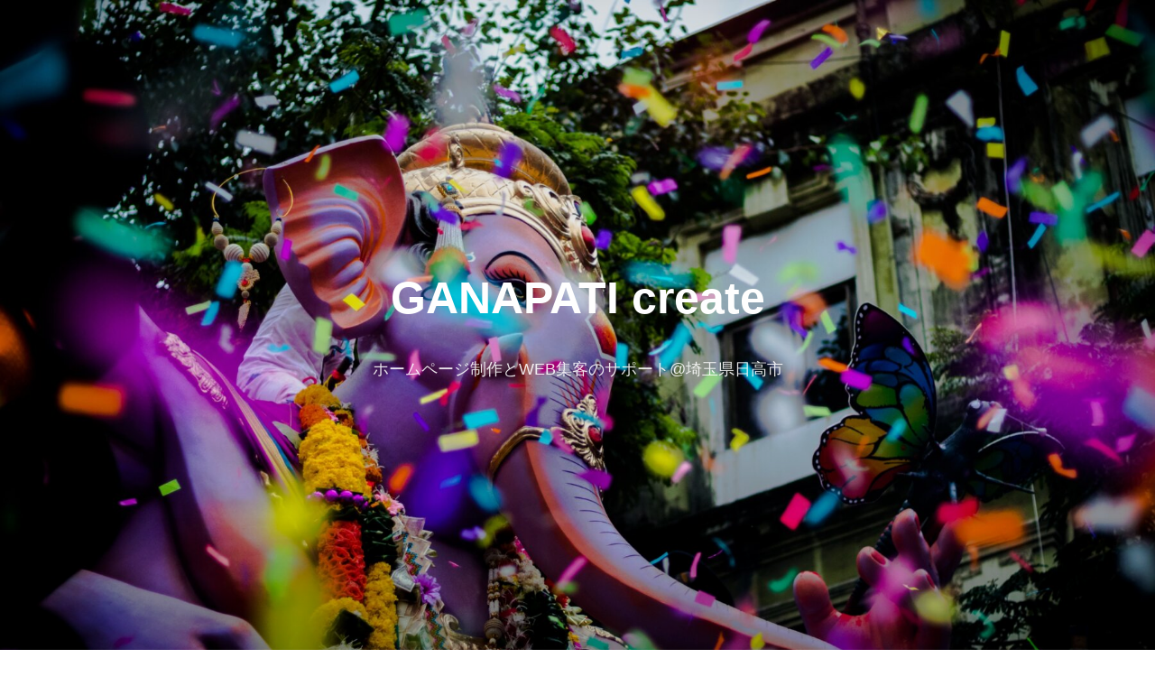

--- FILE ---
content_type: text/html; charset=UTF-8
request_url: https://komagine.com/ganapati-create/
body_size: 7311
content:
<!DOCTYPE html><html class="pc" lang="ja"><head prefix="og: https://ogp.me/ns# fb: https://ogp.me/ns/fb#"><meta charset="UTF-8"> <!--[if IE]><meta http-equiv="X-UA-Compatible" content="IE=edge"><![endif]--><meta name="viewport" content="width=device-width"><link media="all" href="https://komagine.com/wp-content/cache/autoptimize/css/autoptimize_38194352927e2ee2a298c00bc068be61.css" rel="stylesheet"><link media="screen" href="https://komagine.com/wp-content/cache/autoptimize/css/autoptimize_00df71b5809d374b00ce03791ac8fac1.css" rel="stylesheet"><link media="screen and (max-width:1201px)" href="https://komagine.com/wp-content/cache/autoptimize/css/autoptimize_084672e515352b4748df4f397abb9c4a.css" rel="stylesheet"><title>ホームページ制作とWEB集客のサポート GANAPATI create | 埼玉県日高市</title><meta name="description" content="高麗から未来を創るWEBマガジン"><link rel="pingback" href="https://komagine.com/xmlrpc.php"><meta name='robots' content='max-image-preview:large' /><meta property="og:type" content="article"><meta property="og:url" content="https://komagine.com/ganapati-create/"><meta property="og:title" content="GANAPATI create &#8211; 未来へつながる豊かさの探求と暮らしの考察 | Komagine"><meta property="og:description" content="高麗から未来を創るWEBマガジン"><meta property="og:site_name" content="未来へつながる豊かさの探求と暮らしの考察 | Komagine"><meta property="og:image" content="https://komagine.com/wp-content/uploads/2022/12/ganesh3-1.jpeg"><meta property="og:image:secure_url" content="https://komagine.com/wp-content/uploads/2022/12/ganesh3-1.jpeg"><meta property="og:image:width" content="1800"><meta property="og:image:height" content="1200"><meta property="fb:app_id" content="504351146923640"><meta name="twitter:card" content="summary"><meta name="twitter:site" content="@ka__zz"><meta name="twitter:creator" content="@ka__zz"><meta name="twitter:title" content="GANAPATI create &#8211; 未来へつながる豊かさの探求と暮らしの考察 | Komagine"><meta property="twitter:description" content="高麗から未来を創るWEBマガジン"><meta name="twitter:image:src" content="https://komagine.com/wp-content/uploads/2022/12/komaginlogo2-2-e1671855578464-500x500.jpeg"><link rel='dns-prefetch' href='//www.googletagmanager.com' /><link rel='dns-prefetch' href='//use.fontawesome.com' /><link rel="alternate" type="application/rss+xml" title="未来へつながる豊かさの探求と暮らしの考察 | Komagine &raquo; フィード" href="https://komagine.com/feed/" /><link rel="alternate" type="application/rss+xml" title="未来へつながる豊かさの探求と暮らしの考察 | Komagine &raquo; コメントフィード" href="https://komagine.com/comments/feed/" /><link rel='stylesheet' id='bfa-font-awesome-css' href='https://use.fontawesome.com/releases/v5.15.4/css/all.css?ver=2.0.3' type='text/css' media='all' /> <script type="text/javascript" src="https://komagine.com/wp-includes/js/jquery/jquery.min.js?ver=3.7.1" id="jquery-core-js"></script>
<script type="text/javascript" src="https://www.googletagmanager.com/gtag/js?id=GT-PJ5THXC" id="google_gtagjs-js" async></script> <script type="text/javascript" id="google_gtagjs-js-after">window.dataLayer=window.dataLayer||[];function gtag(){dataLayer.push(arguments);}
gtag("set","linker",{"domains":["komagine.com"]});gtag("js",new Date());gtag("set","developer_id.dZTNiMT",true);gtag("config","GT-PJ5THXC");</script><link rel="https://api.w.org/" href="https://komagine.com/wp-json/" /><link rel="alternate" title="JSON" type="application/json" href="https://komagine.com/wp-json/wp/v2/pages/2935" /><link rel="canonical" href="https://komagine.com/ganapati-create/" /><link rel='shortlink' href='https://komagine.com/?p=2935' /><link rel="alternate" title="oEmbed (JSON)" type="application/json+oembed" href="https://komagine.com/wp-json/oembed/1.0/embed?url=https%3A%2F%2Fkomagine.com%2Fganapati-create%2F" /><link rel="alternate" title="oEmbed (XML)" type="text/xml+oembed" href="https://komagine.com/wp-json/oembed/1.0/embed?url=https%3A%2F%2Fkomagine.com%2Fganapati-create%2F&#038;format=xml" /><meta name="generator" content="Site Kit by Google 1.170.0" /> <script type="text/javascript">jQuery(document).ready(function($){if($('#side_menu').length){$("#side_menu").hover(function(){$('html').addClass("open_side_menu");},function(){$('html').removeClass("open_side_menu");});$('#side_menu_content > nav > ul > .menu-item-has-children').each(function(){var menu_id=$(this).attr('id');var child_menu=$('>ul',this);child_menu.attr('id',menu_id+'_menu');$('#side_menu').append(child_menu);});$("#side_menu .menu-item-has-children").hover(function(){$(this).addClass('active');var menu_id=$(this).attr('id');$('#'+menu_id+"_menu").addClass('active');},function(){$(this).removeClass('active');var menu_id=$(this).attr('id');$('#'+menu_id+"_menu").removeClass('active');});$("#side_menu > .sub-menu").hover(function(){var parent_class=$(this).attr('id').replace(/_menu/g,"");$('.'+parent_class).addClass('active');$(this).addClass('active');$(this).attr('active');},function(){var parent_class=$(this).attr('id').replace(/_menu/g,"");$('.'+parent_class).removeClass('active');$(this).removeClass('active');});$("#side_menu .sub-menu .menu-item-has-children").hover(function(){$(">ul:not(:animated)",this).slideDown("fast");$(this).addClass("active");},function(){$(">ul",this).slideUp("fast");$(this).removeClass("active");});var side_menu_top_pos=$('#side_menu_content nav').position().top;$('#side_menu > .sub-menu').each(function(){$(this).css('padding-top',side_menu_top_pos);});};});</script> <script type="text/javascript">jQuery(document).ready(function($){$(window).on('scroll load',function(i){var scTop=$(this).scrollTop();var scBottom=scTop+$(this).height();var docHeight=$(document).innerHeight();var windowHeight=$(this).innerHeight();var pageBottom=docHeight-windowHeight;if(pageBottom<=scTop+200){$('.inview').each(function(i){$(this).addClass('animate');});}});var winH=$(window).innerHeight();var header_height=$('#header').innerHeight();if($('#header').is(':hidden')){header_height='0';}
$('#page_header.full_height').css('height',winH-header_height);$("#page_contents_link").off('click');$("#page_contents_link").on('click',function(){var myHref=$(this).attr("href");var myPos=$(myHref).offset().top-header_height;$("html,body").animate({scrollTop:myPos},1000,'easeOutExpo');return false;});$(window).on('resize',function(){var winH=$(window).innerHeight();var header_height=$('#header').innerHeight();if($('#header').is(':hidden')){header_height='0';}
$('#page_header.full_height').css('height',winH-header_height);$("#page_contents_link").off('click');$("#page_contents_link").on('click',function(){var myHref=$(this).attr("href");var myPos=$(myHref).offset().top-header_height;$("html,body").animate({scrollTop:myPos},1000,'easeOutExpo');return false;});});});</script> <script type="text/javascript">jQuery(document).ready(function($){var rank_num=$('.ranking_post_list_widget .headline').length;$('.ranking_post_list_widget').addClass('rank_num'+rank_num);$('.rank_headline').on('click','.headline',function(){$(this).siblings().removeClass('active');$(this).addClass('active');postlist_id=$(this).data('postlist-num');$(this).closest('.rank_post_wrap').attr('data-active-postlist',postlist_id);return false;});});</script> <script>jQuery(document).ready(function($){$('#tcd_toc a[href^="#"], .toc_widget_wrap a[href^="#"]').on('click',function(){var toc_href=$(this).attr("href");var target=$(toc_href).offset().top-100;$("html,body").animate({scrollTop:target},1000,'easeOutExpo');return false;});});</script><link rel="icon" href="https://komagine.com/wp-content/uploads/2022/12/cropped-165619-1-32x32.png" sizes="32x32" /><link rel="icon" href="https://komagine.com/wp-content/uploads/2022/12/cropped-165619-1-192x192.png" sizes="192x192" /><link rel="apple-touch-icon" href="https://komagine.com/wp-content/uploads/2022/12/cropped-165619-1-180x180.png" /><meta name="msapplication-TileImage" content="https://komagine.com/wp-content/uploads/2022/12/cropped-165619-1-270x270.png" /></head><body id="body" class="wp-singular page-template page-template-page-lp page-template-page-lp-php page page-id-2935 wp-embed-responsive wp-theme-code_tcd090 hide_header_logo hide_bread hide_search hide_sidemenu hide_footer use_header_fix use_mobile_header_fix side_menu_type2"> <noscript><iframe src="https://www.googletagmanager.com/ns.html?id=GTM-KNDMPN77"
height="0" width="0" style="display:none;visibility:hidden"></iframe></noscript><div id="side_menu" class="side_menu_type2"><div id="side_menu_button"> <a href="#"><span></span><span></span><span></span></a></div><div id="side_menu_content"><nav><ul id="menu-%e3%82%b0%e3%83%ad%e3%83%bc%e3%83%90%e3%83%ab%e3%83%a1%e3%83%8b%e3%83%a5%e3%83%bc" class="menu"><li id="menu-item-775" class="menu-item menu-item-type-post_type menu-item-object-page menu-item-775 "><a href="https://komagine.com/about/">ABOUT US</a></li><li id="menu-item-362" class="menu-item menu-item-type-taxonomy menu-item-object-category menu-item-362 "><a href="https://komagine.com/category/komalife/">KOMA LIFE</a></li><li id="menu-item-2931" class="menu-item menu-item-type-taxonomy menu-item-object-category menu-item-2931 "><a href="https://komagine.com/category/event/">EVENT</a></li><li id="menu-item-3004" class="menu-item menu-item-type-taxonomy menu-item-object-category menu-item-3004 "><a href="https://komagine.com/category/food/">FOOD</a></li><li id="menu-item-3005" class="menu-item menu-item-type-taxonomy menu-item-object-category menu-item-3005 "><a href="https://komagine.com/category/agriculture/">AGRICULTURE</a></li><li id="menu-item-3006" class="menu-item menu-item-type-taxonomy menu-item-object-category menu-item-3006 "><a href="https://komagine.com/category/world/">WORLD</a></li><li id="menu-item-889" class="menu-item menu-item-type-taxonomy menu-item-object-category menu-item-889 "><a href="https://komagine.com/category/komanote/">KOMA NOTE</a></li><li id="menu-item-19" class="menu-item menu-item-type-post_type menu-item-object-page menu-item-19 "><a href="https://komagine.com/contact/">CONTACT</a></li></ul></nav></div><p id="site_desc">高麗から未来を創るWEBマガジン</p><ul id="side_sns" class="sns_button_list clearfix color_type1"><li class="insta"><a href="https://www.instagram.com/ka__zz/" rel="nofollow noopener" target="_blank" title="Instagram"><span>Instagram</span></a></li><li class="twitter"><a href="https://twitter.com/ka__zz" rel="nofollow noopener" target="_blank" title="X"><span>X</span></a></li><li class="contact"><a href="https://tt-koma.jp/contact/" rel="nofollow noopener" target="_blank" title="Contact"><span>Contact</span></a></li></ul></div><header id="header" ><div id="header_logo"><p class="logo"> <a href="https://komagine.com/" title="未来へつながる豊かさの探求と暮らしの考察 | Komagine"> <img class="logo_image pc" src="https://komagine.com/wp-content/uploads/2022/12/komagine-logo1-3-e1671711368839.png?1769412959" alt="未来へつながる豊かさの探求と暮らしの考察 | Komagine" title="未来へつながる豊かさの探求と暮らしの考察 | Komagine" width="200" height="48" /> <img class="logo_image mobile" src="https://komagine.com/wp-content/uploads/2022/12/komagine-logo1-e1671709600417.png?1769412959" alt="未来へつながる豊かさの探求と暮らしの考察 | Komagine" title="未来へつながる豊かさの探求と暮らしの考察 | Komagine" width="150" height="36" /> </a></p></div><div id="bread_crumb"><ul class="clearfix" itemscope itemtype="https://schema.org/BreadcrumbList"><li itemprop="itemListElement" itemscope itemtype="https://schema.org/ListItem" class="home"><a itemprop="item" href="https://komagine.com/"><span itemprop="name">ホーム</span></a><meta itemprop="position" content="1"></li><li class="last" itemprop="itemListElement" itemscope itemtype="https://schema.org/ListItem"><span itemprop="name">GANAPATI create</span><meta itemprop="position" content="2"></li></ul></div><div id="header_search"><div id="mobile_header_search_button"></div><form role="search" method="get" id="header_searchform" action="https://komagine.com"><div class="input_area"><input type="text" value="" id="header_search_input" name="s" autocomplete="off"></div><div class="button"><label for="header_search_button"></label><input type="submit" id="header_search_button" value=""></div><div id="mobile_header_search_close_button"></div></form></div> <a id="global_menu_button" href="#"><span></span><span></span><span></span></a></header><div id="container" ><div id="page_header" class="full_height"><div id="page_header_inner" class="underline_setting hide_underline hide_underline_mobile"><h1 class="catch rich_font_type2 animate_item"><div class="pc"><span>GANAPATI create</span></div><div class="mobile"><span>GANAPATI create</span></div></h1><p class="desc animate_item">ホームページ制作とWEB集客のサポート@埼玉県日高市</p></div> <a class="animate_item" id="page_contents_link" href="#lp_page_content"></a><div class="overlay"></div><div class="bg_image" style="background:url(https://komagine.com/wp-content/uploads/2022/12/ganesh3-1.jpeg) no-repeat center top; background-size:cover;"></div></div><div id="lp_page_content"><div class="lp_content lp_free_space type1 num1" id="lp_content_1"><div class="lp_free_space_inner" style="width:800px;"><div class="cb_content_header inview"><h2 class="catch rich_font_type2">商売大繁盛のために。</h2><div class="desc"><p>GANAPATI createがホームページを作る目的</p></div></div><div class="post_content clearfix inview"><p>何のために会社やお店のホームページが存在するのでしょうか？</p><p>答えは3つあります。<strong>１つめお客様や世間にご商売の内容を分かりやすく知っていただくこと。２つめは商品やサービスの魅力を引き出して伝えること。そして３つめが、ホームページを作る過程において自社の商品や売り方を見直したり、考え方を改めるため</strong>です。</p><p>この3つがしっかり整ったとき商売繁盛への道を歩み始めます。</p><p>売り上げが停滞している場合、商品やサービスの売り方と見せ方そのものを変える必要があり、GANAPATI createは「商売の再構築」をしながらホームページを作り上げて参ります。</p></div></div></div></div><footer id="footer"><p id="copyright">Copyright Komagine© 2022</p></footer><div id="return_top"> <a href="#body"><span>PAGE TOP</span></a></div></div><div id="drawer_menu"><nav><ul id="mobile_menu" class="menu"><li class="menu-item menu-item-type-post_type menu-item-object-page menu-item-775 "><a href="https://komagine.com/about/">ABOUT US</a></li><li class="menu-item menu-item-type-taxonomy menu-item-object-category menu-item-362 "><a href="https://komagine.com/category/komalife/">KOMA LIFE</a></li><li class="menu-item menu-item-type-taxonomy menu-item-object-category menu-item-2931 "><a href="https://komagine.com/category/event/">EVENT</a></li><li class="menu-item menu-item-type-taxonomy menu-item-object-category menu-item-3004 "><a href="https://komagine.com/category/food/">FOOD</a></li><li class="menu-item menu-item-type-taxonomy menu-item-object-category menu-item-3005 "><a href="https://komagine.com/category/agriculture/">AGRICULTURE</a></li><li class="menu-item menu-item-type-taxonomy menu-item-object-category menu-item-3006 "><a href="https://komagine.com/category/world/">WORLD</a></li><li class="menu-item menu-item-type-taxonomy menu-item-object-category menu-item-889 "><a href="https://komagine.com/category/komanote/">KOMA NOTE</a></li><li class="menu-item menu-item-type-post_type menu-item-object-page menu-item-19 "><a href="https://komagine.com/contact/">CONTACT</a></li></ul></nav><div id="footer_search"><form role="search" method="get" id="footer_searchform" action="https://komagine.com"><div class="input_area"><input type="text" value="" id="footer_search_input" name="s" autocomplete="off"></div><div class="button"><label for="footer_search_button"></label><input type="submit" id="footer_search_button" value=""></div></form></div><div id="mobile_banner"></div></div> <script>jQuery(document).ready(function($){$("#page_header .bg_image").addClass('animate');$("#page_header .animate_item").each(function(i){$(this).delay(i*700).queue(function(next){$(this).addClass('animate');next();});});if($('#page_header').length){setTimeout(function(){$("#page_header .catch span").each(function(i){$(this).delay(i*300).queue(function(next){$(this).addClass('animate');next();});});},800);};});jQuery(window).on('scroll load',function(i){var scTop=jQuery(this).scrollTop();var scBottom=scTop+jQuery(this).height();jQuery('.inview').each(function(i){var thisPos=jQuery(this).offset().top+100;if(thisPos<scBottom){jQuery(this).addClass('animate');}});jQuery('.inview_group').each(function(i){var thisPos=jQuery(this).offset().top+100;if(thisPos<scBottom){jQuery(".animate_item",this).each(function(i){jQuery(this).delay(i*150).queue(function(next){jQuery(this).addClass('animate');next();});});}});});</script> <script type="speculationrules">{"prefetch":[{"source":"document","where":{"and":[{"href_matches":"\/*"},{"not":{"href_matches":["\/wp-*.php","\/wp-admin\/*","\/wp-content\/uploads\/*","\/wp-content\/*","\/wp-content\/plugins\/*","\/wp-content\/themes\/code_tcd090\/*","\/*\\?(.+)"]}},{"not":{"selector_matches":"a[rel~=\"nofollow\"]"}},{"not":{"selector_matches":".no-prefetch, .no-prefetch a"}}]},"eagerness":"conservative"}]}</script> <script type="text/javascript" src="https://komagine.com/wp-includes/js/dist/hooks.min.js?ver=4d63a3d491d11ffd8ac6" id="wp-hooks-js"></script> <script type="text/javascript" src="https://komagine.com/wp-includes/js/dist/i18n.min.js?ver=5e580eb46a90c2b997e6" id="wp-i18n-js"></script> <script type="text/javascript" id="wp-i18n-js-after">wp.i18n.setLocaleData({'text direction\u0004ltr':['ltr']});</script> <script type="text/javascript" id="contact-form-7-js-translations">(function(domain,translations){var localeData=translations.locale_data[domain]||translations.locale_data.messages;localeData[""].domain=domain;wp.i18n.setLocaleData(localeData,domain);})("contact-form-7",{"translation-revision-date":"2025-09-30 07:44:19+0000","generator":"GlotPress\/4.0.1","domain":"messages","locale_data":{"messages":{"":{"domain":"messages","plural-forms":"nplurals=1; plural=0;","lang":"ja_JP"},"This contact form is placed in the wrong place.":["\u3053\u306e\u30b3\u30f3\u30bf\u30af\u30c8\u30d5\u30a9\u30fc\u30e0\u306f\u9593\u9055\u3063\u305f\u4f4d\u7f6e\u306b\u7f6e\u304b\u308c\u3066\u3044\u307e\u3059\u3002"],"Error:":["\u30a8\u30e9\u30fc:"]}},"comment":{"reference":"includes\/js\/index.js"}});</script> <script type="text/javascript" id="contact-form-7-js-before">var wpcf7={"api":{"root":"https:\/\/komagine.com\/wp-json\/","namespace":"contact-form-7\/v1"}};</script> <script type="text/javascript" id="force-cta-js-extra">var tcd_cta={"admin_url":"https:\/\/komagine.com\/wp-admin\/admin-ajax.php","ajax_nonce":"e98671e4b6"};</script> <script type="text/javascript" id="muum-admin-footer-cta-js-extra">var tcd_footer_cta={"admin_url":"https:\/\/komagine.com\/wp-admin\/admin-ajax.php","ajax_nonce":"144d99b435"};</script> <script type="text/javascript" id="jquery-fancybox-js-extra">var efb_i18n={"close":"Close","next":"Next","prev":"Previous","startSlideshow":"Start slideshow","toggleSize":"Toggle size"};</script> <script type="text/javascript" id="jquery-fancybox-js-after">var fb_timeout,fb_opts={'autoScale':true,'showCloseButton':true,'margin':20,'pixelRatio':'false','centerOnScroll':false,'enableEscapeButton':true,'overlayShow':true,'hideOnOverlayClick':true,'minVpHeight':320,'disableCoreLightbox':'true','enableBlockControls':'true','fancybox_openBlockControls':'true'};if(typeof easy_fancybox_handler==='undefined'){var easy_fancybox_handler=function(){jQuery([".nolightbox","a.wp-block-fileesc_html__button","a.pin-it-button","a[href*='pinterest.com\/pin\/create']","a[href*='facebook.com\/share']","a[href*='twitter.com\/share']"].join(',')).addClass('nofancybox');jQuery('a.fancybox-close').on('click',function(e){e.preventDefault();jQuery.fancybox.close()});var unlinkedImageBlocks=jQuery(".wp-block-image > img:not(.nofancybox,figure.nofancybox>img)");unlinkedImageBlocks.wrap(function(){var href=jQuery(this).attr("src");return"<a href='"+href+"'></a>";});var fb_IMG_select=jQuery('a[href*=".jpg" i]:not(.nofancybox,li.nofancybox>a,figure.nofancybox>a),area[href*=".jpg" i]:not(.nofancybox),a[href*=".jpeg" i]:not(.nofancybox,li.nofancybox>a,figure.nofancybox>a),area[href*=".jpeg" i]:not(.nofancybox),a[href*=".png" i]:not(.nofancybox,li.nofancybox>a,figure.nofancybox>a),area[href*=".png" i]:not(.nofancybox),a[href*=".webp" i]:not(.nofancybox,li.nofancybox>a,figure.nofancybox>a),area[href*=".webp" i]:not(.nofancybox)');fb_IMG_select.addClass('fancybox image');var fb_IMG_sections=jQuery('.gallery,.wp-block-gallery,.tiled-gallery,.wp-block-jetpack-tiled-gallery,.ngg-galleryoverview,.ngg-imagebrowser,.nextgen_pro_blog_gallery,.nextgen_pro_film,.nextgen_pro_horizontal_filmstrip,.ngg-pro-masonry-wrapper,.ngg-pro-mosaic-container,.nextgen_pro_sidescroll,.nextgen_pro_slideshow,.nextgen_pro_thumbnail_grid,.tiled-gallery');fb_IMG_sections.each(function(){jQuery(this).find(fb_IMG_select).attr('rel','gallery-'+fb_IMG_sections.index(this));});jQuery('a.fancybox,area.fancybox,.fancybox>a').each(function(){jQuery(this).fancybox(jQuery.extend(true,{},fb_opts,{'transition':'elastic','transitionIn':'elastic','easingIn':'linear','transitionOut':'elastic','easingOut':'linear','opacity':false,'hideOnContentClick':false,'titleShow':true,'titlePosition':'over','titleFromAlt':true,'showNavArrows':true,'enableKeyboardNav':true,'cyclic':false,'mouseWheel':'false'}))});jQuery('a[href*="youtu.be/" i],area[href*="youtu.be/" i],a[href*="youtube.com/" i],area[href*="youtube.com/" i]').filter(function(){return this.href.match(/\/(?:youtu\.be|watch\?|embed\/)/);}).not('.nofancybox,li.nofancybox>a').addClass('fancybox-youtube');jQuery('a.fancybox-youtube,area.fancybox-youtube,.fancybox-youtube>a').each(function(){jQuery(this).fancybox(jQuery.extend(true,{},fb_opts,{'type':'iframe','width':640,'height':360,'keepRatio':1,'aspectRatio':1,'titleShow':false,'titlePosition':'float','titleFromAlt':true,'onStart':function(a,i,o){var splitOn=a[i].href.indexOf("?");var urlParms=(splitOn>-1)?a[i].href.substring(splitOn):"";o.allowfullscreen=(urlParms.indexOf("fs=0")>-1)?false:true;o.href=a[i].href.replace(/https?:\/\/(?:www\.)?youtu(?:\.be\/([^\?]+)\??|be\.com\/watch\?(.*(?=v=))v=([^&]+))(.*)/gi,"https://www.youtube.com/embed/$1$3?$2$4&autoplay=1");}}))});};};jQuery(easy_fancybox_handler);jQuery(document).on('post-load',easy_fancybox_handler);</script> <script defer src="https://komagine.com/wp-content/cache/autoptimize/js/autoptimize_e07dcc6b4e9f8923214e802285fd0fca.js"></script></body></html>
<!-- Compressed by TCD -->